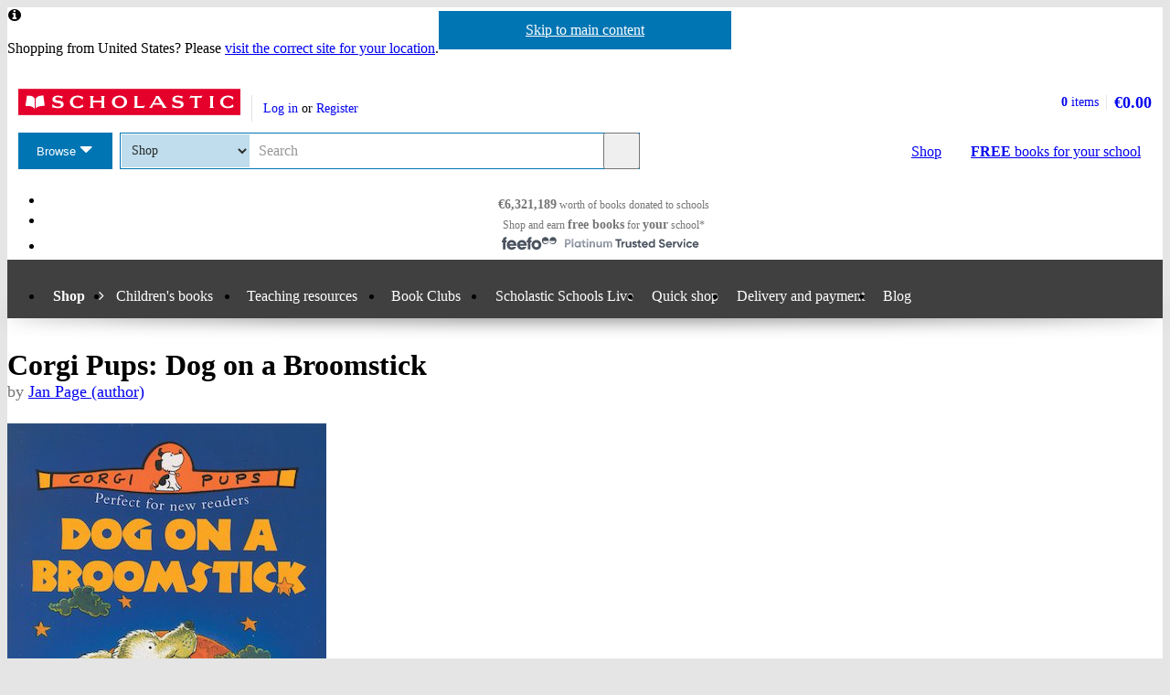

--- FILE ---
content_type: text/html; charset=utf-8
request_url: https://shop.scholastic.ie/products/Corgi-Pups-Dog-on-a-Broomstick-Jan-Page-9780552545389
body_size: 11894
content:


<!DOCTYPE html>
<html
  class="no-js"
  lang="en"
  data-datadog-enabled="true"
  data-datadog-env="prod"
  >

  <head>
  <link rel="preconnect" href="https://d3ddkgxe55ca6c.cloudfront.net" />
<link rel="preconnect" href="https://d3ddkgxe55ca6c.cloudfront.net" crossorigin />


  <title>Corgi Pups: Dog on a Broomstick - Scholastic Shop</title>

  <meta http-equiv="content-type" content="text/html; charset=utf-8" />
  <meta http-equiv="X-UA-Compatible" content="IE=edge" />


  <link rel="icon" type="image/x-icon" href="https://d3ddkgxe55ca6c.cloudfront.net/web-assets/icons/favicon-c0a81df975e71dc257a550d6a0c811864b3c15d6ad2db242c29e7f1f07f8cdb1.ico" />
<!-- Apple Touch Icons -->
<link rel="apple-touch-icon" type="image/png" href="https://d3ddkgxe55ca6c.cloudfront.net/web-assets/icons/apple-touch-icon-6cc67bbd23943723eaa8ff178bd003ef53791d1441153e4f47717e95dda00ae4.png" />
<link rel="apple-touch-icon" type="image/png" href="https://d3ddkgxe55ca6c.cloudfront.net/web-assets/icons/apple-touch-icon-57x57-cdd7770db29f60de68a8395fe627903320abd1604b314cc64d97711d5d9aff43.png" sizes="57x57" />
<link rel="apple-touch-icon" type="image/png" href="https://d3ddkgxe55ca6c.cloudfront.net/web-assets/icons/apple-touch-icon-72x72-dc33df6c261fc7b5339079da0e793a1f44307a3ac2506cb30526118b9555a994.png" sizes="72x72" />
<link rel="apple-touch-icon" type="image/png" href="https://d3ddkgxe55ca6c.cloudfront.net/web-assets/icons/apple-touch-icon-114x114-6296451836e84b10f2503a2ab0056fd8bd4b7496c9931e2ad04b6480ce2e0393.png" sizes="114x114" />
<link rel="apple-touch-icon" type="image/png" href="https://d3ddkgxe55ca6c.cloudfront.net/web-assets/icons/apple-touch-icon-144x144-d239f06527286fa57b0713391b09abce73484b834b5126d0d7b246a45cf74e83.png" sizes="144x144" />
<link rel="apple-touch-icon" type="image/png" href="https://d3ddkgxe55ca6c.cloudfront.net/web-assets/icons/apple-touch-icon-60x60-430efb04e2eb416c9a0aba9fd6f7f90b4c9767796905b92f043db1db6487de17.png" sizes="60x60" />
<link rel="apple-touch-icon" type="image/png" href="https://d3ddkgxe55ca6c.cloudfront.net/web-assets/icons/apple-touch-icon-120x120-f9b49074c7708d5fb2b2b54ba3c3df9cb157d8b1883bf510d13fee23b746f4ce.png" sizes="120x120" />
<link rel="apple-touch-icon" type="image/png" href="https://d3ddkgxe55ca6c.cloudfront.net/web-assets/icons/apple-touch-icon-76x76-4d5cb72f6090fca7957ef7ce8a18167d7a2f50feb565973a818908ee88d084e4.png" sizes="76x76" />
<link rel="apple-touch-icon" type="image/png" href="https://d3ddkgxe55ca6c.cloudfront.net/web-assets/icons/apple-touch-icon-152x152-74410b46f23c20f12bbcb0cf87a91bdd5318a15cfecc5951aa548ed34749084d.png" sizes="152x152" />

  <meta name="viewport" content="width=device-width, initial-scale=1">

    <meta name="description" content="The Witch was hoping a new cat would help her win the Grand Spell Contest – but she’s ended up with a broomstick-riding dog! Is he going to send her barking mad?" />
    <meta name="keywords" content="Scholastic Shop, Corgi Pups: Dog on a Broomstick, 9780552545389, Key Stage 1, Key Stage 2" />


<meta name="format-detection" content="telephone=no" />
<link rel="canonical" href="https://shop.scholastic.ie/products/Corgi-Pups-Dog-on-a-Broomstick-Jan-Page-9780552545389" />
<meta name="csrf-param" content="authenticity_token" />
<meta name="csrf-token" content="o2vCbtTsh44ySq0YHnimGyKssqP3EdJfIc2JT1RQ69UgVvrq9CLxS_MlLXTsHnFO0IVtabD_gboA_C_PSqcUsw" />
  
    <meta property="og:image" content="https://d3ddkgxe55ca6c.cloudfront.net/assets/t1497827299/a/80/35/44774-ml-79043.jpg"/>
<meta property="og:title" content="Corgi Pups: Dog on a Broomstick">
<meta property="og:description" content="The Witch was hoping a new cat would help her win the Grand Spell Contest &amp;#8211; but she&amp;#8217;s ended up with a broomstick-riding dog! Is he going to send her barking mad?">
<meta property="og:url" content="https://shop.scholastic.ie/products/Corgi-Pups-Dog-on-a-Broomstick-Jan-Page-9780552545389">
<meta property="og:site_name" content="Scholastic Shop">

<meta name="twitter:card" content="summary_large_image">
<meta name="twitter:url" content="https://shop.scholastic.ie/products/Corgi-Pups-Dog-on-a-Broomstick-Jan-Page-9780552545389">
<meta name="twitter:title" content="Corgi Pups: Dog on a Broomstick">
<meta name="twitter:description" content="The Witch was hoping a new cat would help her win the Grand Spell Contest &amp;#8211; but she&amp;#8217;s ended up with a broomstick-riding dog! Is he going to send her barking mad?">
<meta name="twitter:image" content="https://d3ddkgxe55ca6c.cloudfront.net/assets/t1497827299/a/80/35/44774-ml-79043.jpg">





  <!-- Global site tag (gtag.js) - Google Analytics -->
<script async src="https://www.googletagmanager.com/gtag/js?id=G-6NZ5HTF0VE"></script>
<script>
  window.dataLayer = window.dataLayer || [];
  function gtag(){dataLayer.push(arguments);}
  gtag('js', new Date());

  gtag(
    'set',
    'content_group',
    'Shop - product'
  );

  gtag('config', 'G-6NZ5HTF0VE',
    {"content_group":"Shop - product"}
  );
</script>



<!-- Google Analytics -->
<script>
(function(i,s,o,g,r,a,m){i['GoogleAnalyticsObject']=r;i[r]=i[r]||function(){
(i[r].q=i[r].q||[]).push(arguments)},i[r].l=1*new Date();a=s.createElement(o),
m=s.getElementsByTagName(o)[0];a.async=1;a.src=g;m.parentNode.insertBefore(a,m)
})(window,document,'script','//www.google-analytics.com/analytics.js','ga');

ga('create', 'UA-2673375-6', 'auto', {
  'legacyCookieDomain': '.scholastic.ie'
});

ga('require', 'GTM-5LXN4QW');
ga('require', 'ecommerce');


  ga(
    'set',
    'contentGroup1',
    'Shop - product'
  );

  ga(
    'set',
    'contentGroup2',
    'Shop - product - unavailable'
  );



  ga('create', 'UA-20263866-1', 'auto', {
    'legacyCookieDomain': '.scholastic.ie',
    'name': 't2'
  });

  ga('t2.require', 'ecommerce');

    ga(
      't2.set',
      'contentGroup1',
      'Shop - product'
    );

    ga(
      't2.set',
      'contentGroup2',
      'Shop - product - unavailable'
    );



var pathToTrack = location.href;
var canonicalUrlLink = document.querySelector('link[rel=canonical]');
if (canonicalUrlLink) pathToTrack = canonicalUrlLink.getAttribute('href')
pathToTrack = pathToTrack.replace(/https?:\/\/[^\/]+/i,'');

ga('send', 'pageview', pathToTrack);
  ga('t2.send', 'pageview', pathToTrack);

</script>
<!-- End Google Analytics -->


  

    <link rel="stylesheet" href="https://d3ddkgxe55ca6c.cloudfront.net/web-assets/bundles/core_sites/config-7150694aea31122bba59f325fc69d0e4eb9a9b51cb7cf57474a14eacc117e05e.css" media="screen" />
<link rel="stylesheet" href="https://d3ddkgxe55ca6c.cloudfront.net/web-assets/bundles/core_sites/reset-439311c5f401f3216888f4c7558d05da7017c9c75b96a3c62e294448f448c2df.css" media="screen" />
<link rel="stylesheet" href="https://d3ddkgxe55ca6c.cloudfront.net/web-assets/bundles/core_sites/typography-d123bfd4c76e56d762732ed08420b5ffd1c1cbc43eb72da055d5e3468557a860.css" media="screen" />
<link rel="stylesheet" href="https://d3ddkgxe55ca6c.cloudfront.net/web-assets/bundles/core_sites/core_sites-7b15f32b9735cf4c1ea3242cc19da8d9a8c5d71d1fa09dd1e44563bae41862b3.css" media="screen" />
<link rel="stylesheet" href="https://d3ddkgxe55ca6c.cloudfront.net/web-assets/bundles/core_sites/forms-fff88164bac216191f9ec72d4afac899ec6e85567b68a75e8edd4509b5908e1e.css" media="screen" />
<link rel="stylesheet" href="https://d3ddkgxe55ca6c.cloudfront.net/web-assets/bundles/core_sites/icon_font-217aef5512c72430fb2f2eb4338737e3738a5416abf4e1122e21d7970fb30709.css" media="screen" />
<link rel="stylesheet" href="https://d3ddkgxe55ca6c.cloudfront.net/web-assets/bundles/core_sites/icons-0326fdfed40e764c3fdc03b9ef60639dc6bc80a66b8504c5bfe30b17f929ee17.css" media="screen" />
<link rel="stylesheet" href="https://d3ddkgxe55ca6c.cloudfront.net/web-assets/bundles/core_sites/cms_components-3c6968a4205e4b28bd8d71c13a1b35b152139d17c351df7fe6a4102467b765b7.css" media="screen" />
<link rel="stylesheet" href="https://d3ddkgxe55ca6c.cloudfront.net/web-assets/bundles/core_sites/header-0117afe5ccc56302e7a9efde4c1528860e8afe706b8eedd898861f9732da483d.css" media="screen" />
<link rel="stylesheet" href="https://d3ddkgxe55ca6c.cloudfront.net/web-assets/bundles/core_sites/header_max-d202aece4a5834f23126ae7f054f3d908df297a6caef3c167d783cd79ea77e2a.css" media="screen" />
<link rel="stylesheet" href="https://d3ddkgxe55ca6c.cloudfront.net/web-assets/bundles/core_sites/core_sites--deferred-5bc7f7a6f424c6f994d08754cb3f32c1691569e780d013e3fdf93c995c01468c.css" media="print" onload="this.media=&#39;all&#39;" />
<link rel="stylesheet" href="https://d3ddkgxe55ca6c.cloudfront.net/web-assets/bundles/core_sites/header_max--deferred-87092e88981ae89f14a1e7ccd9371a86ec2dcf41a1d184a9bdd0939981b8fc9f.css" media="print" onload="this.media=&#39;all&#39;" />
<link rel="stylesheet" href="https://d3ddkgxe55ca6c.cloudfront.net/web-assets/bundles/core_sites/reset-439311c5f401f3216888f4c7558d05da7017c9c75b96a3c62e294448f448c2df.css" media="print" />
<link rel="stylesheet" href="https://d3ddkgxe55ca6c.cloudfront.net/web-assets/bundles/core_sites/print-a260a72f8ca24546e6dfe1c27f2fa8bcb1cdd239286a5e76bafcd85633ccdd18.css" media="print" />
<link rel="stylesheet" href="https://d3ddkgxe55ca6c.cloudfront.net/web-assets/bundles/shop/styles-142fff9b2792a8a52c90bb373c1e7771cc20ced27a523b05a2f6a6404f5027e0.css" media="screen" />
<link rel="stylesheet" href="https://d3ddkgxe55ca6c.cloudfront.net/web-assets/bundles/shop/print-4732523c0caafad9f4255068dd551a603d9ffd94d693e5b587e87e9c4f4dce72.css" media="print" />
<link rel="stylesheet" href="https://d3ddkgxe55ca6c.cloudfront.net/web-assets/bundles/shop/product-19d99c3ceb4029228885673824ebd997bc89794bb22df03df70d1fa7149fe67d.css" media="screen" />

</head>


  <body class="region-ie currency-eur usp-bar-enabled responsive no-search-performed product-page">
    <a class="skip-link" href="#sub-navigation">Skip to navigation</a>
<a class="skip-link" href="#content">Skip to main content</a>

    <div id="page">
      
<header id="header" class="header universal-navigation" lang="en">
  <h2 class="h_visually-hidden">Website header</h2>
  
  <div class="grid-container">
    <div class="alerts">
    
    <div class="alert alert--info" role="status">
    <span class="alert__icon fi--before--gap-after fi-info--before"></span>

    <p class="alert__content">
      Shopping from United States? Please <a href="http://world-shop.scholastic.co.uk">visit the correct site for your location</a>.
    </p>
</div>
    
    
    
</div>
<div class="alerts alerts--errors">
    
</div>

  </div>
  <div class="grid-container-full-width">
    <div class="universal-navigation__navigation has-sub-nav">
      <a id="logo" class="universal-navigation__logo" href="https://www.scholastic.ie/">
  <span>
    <img class="logo" alt="Scholastic" width="243" height="29" src="https://d3ddkgxe55ca6c.cloudfront.net/web-assets/logos/logo-b4308e12118bf9f1b184ff6487ccc8d43b5138d52e3cfb9577af7bd9af0eaae5.svg" />
  </span>
</a>
        <a href="#menu" id="mobile-menu-trigger"
  class="mobile-menu-trigger icon--menu icon--before icon--xl"
  data-mmenu-css-url="https://d3ddkgxe55ca6c.cloudfront.net/web-assets/bundles/core_sites/mmenu-bfc27fac42b8fbc010efe94b8525744749a6551a89dd1566db3f66a0a74a68eb.css"
  data-browse-button-endpoint="https://d3ddkgxe55ca6c.cloudfront.net/ws/browse_button?browse_host=shop.scholastic.ie&variant=mobile_menu">
  <span>Menu</span>
</a>
        <button class="basket-reveal-trigger icon--basket icon--before icon--no-spacing" aria-expanded="false" aria-controls="header-shopping-basket">
          <span class="h_visually-hidden">Show basket</span>
</button>        <section class="universal-navigation__user-tasks universal-navigation__user-tasks--logged-out"
  aria-labelledby="account-actions-title">
  <h3 id="account-actions-title" class="h_visually-hidden">Account actions</h3>

  <div id="actions">
      <p>
        <a rel="nofollow" href="https://shop.scholastic.ie/customer/login?return_to=%2Fproducts%2FCorgi-Pups-Dog-on-a-Broomstick-Jan-Page-9780552545389">Log in</a>
        or
        <a rel="nofollow" href="https://shop.scholastic.ie/customer/signup?return_to=%2Fproducts%2FCorgi-Pups-Dog-on-a-Broomstick-Jan-Page-9780552545389">Register</a>
      </p>
  </div>
</section>
  <div id="header-shopping-basket" class="header-shopping-basket">
  <h3 id="basket-title" class="h_visually-hidden">Basket summary</h3>
  <a class="header-shopping-basket__link icon--basket icon--before icon--xl icon--c-blue icon--no-spacing" href="https://shop.scholastic.ie/cart/edit">
    <div class="header-shopping-basket__contents ">
      <span><strong>0</strong> items</span>
    </div>
    <strong class="header-shopping-basket__total">€0.00</strong>
</a></div>


        <hr/>
        <nav id="browse" data-browse-button-endpoint="https://d3ddkgxe55ca6c.cloudfront.net/ws/browse_button?browse_host=shop.scholastic.ie&amp;variant=async">
          <div class="trigger">
            <button>Browse<span class="h_visually-hidden"> the Scholastic website</span></button>
          </div>
        </nav>
        <button class="search-reveal-trigger icon--search icon--before icon--no-spacing" aria-expanded="false" aria-controls="header-search">
          <span class="h_visually-hidden">Show search</span>
</button>        <section id="site-search" class="universal-navigation__search" aria-labelledby="search-title">
          <h3 id="search-title" class="h_visually-hidden">Search</h3>
          <form class="form search" id="header-search" novalidate="novalidate" action="https://www.scholastic.ie/search/search" accept-charset="UTF-8" method="get">

  <div class="inner">
    <div class="selectwrapper">
      <select aria-label="Site to search" name="search[site]" id="search_site"><option data-suggestion-url="https://shop.scholastic.ie/ws/search_suggestions" selected="selected" value="parents">Shop</option>
<option data-suggestion-url="https://resource-bank.scholastic.co.uk/ws/search_suggestions" value="education">Resource Bank</option>
<option data-suggestion-url="https://www.scholastic.ie/ws/search_suggestions" value="corporate">All</option></select>
    </div>

    <input id="query" class="string optional text js_sel-autocomplete" aria-label="Query" placeholder="Search" maxlength="200" size="200" type="text" name="search[query]" />
    <input value="ie" class="hidden" autocomplete="off" type="hidden" name="search[region]" id="search_region" />
    <input name="log" value="t" autocomplete="off" type="hidden" id="search_log" />

  </div>

  <button class="btn-action-secondary btn-action-secondary--filled header-search-btn icon--search icon--before icon--no-spacing" type="submit" data-disable-with="
    Search
">
    Search
</button></form>
        </section>

        

          <a class="btn-action-secondary btn-action-secondary--knockout" data-disable-with="
            <strong>FREE</strong> books <span>for your school</span>
" id="rewards-btn" href="https://shop.scholastic.ie/free-books">
            <strong>FREE</strong> books <span>for your school</span>
</a>
          <a class="btn-action-secondary btn-action-secondary--filled icon--basket icon--before icon--xl" data-disable-with="Shop" id="shop-btn" href="https://shop.scholastic.ie/">Shop</a>
      
      <div class="usp-bar">
  <ul class="usp-bar__usp-list h_clearfix">
    <li class="usp-bar__usp--total-donated eight-col col-sm-8 h_hidden--xs"
    data-event-category="Header"
    data-event-action="Clicked USP bar"
    data-event-label="£9m worth of books donated to schools">
  <a class="usp-bar__usp-link icon--scholastic-rewards-eur icon--before icon--xxl icon--c-blue" href="https://shop.scholastic.ie/free-books">
    <strong>€6,321,189</strong><span class="h_hidden--sm">&nbsp;worth of books</span>&nbsp;<span>donated to schools</span>
</a></li>
<li class="usp-bar__usp--shop-and-earn eight-col col-sm-8 h_hidden--xs"
    data-event-category="Header"
    data-event-action="Clicked USP bar"
    data-event-label="Shop and earn free books for your school">
  <a class="usp-bar__usp-link icon--open-book icon--before icon--xxl icon--c-blue" href="https://shop.scholastic.ie/free-books">
    <span class="h_hidden--sm">Shop and earn</span>&nbsp;<strong class="h_hidden--md-up">Free books</strong><strong class="h_hidden--sm">free books</strong>&nbsp;<span>for</span>&nbsp;<strong>your</strong>&nbsp;<span>school*</span>
</a></li>

<li class="usp-bar__usp--feefo col-sm-8"
  data-event-category="Header"
  data-event-action="Clicked USP bar"
  data-event-label="Feefo subnav platinum services">
  <a class="usp-bar__usp-link" href="http://ww2.feefo.com/en-gb/reviews/scholastic-irish-shop">
    <img class="usp-bar__usp-feefo-image" alt="Feefo - platinum service 2023" height="18" width="243" src="https://d3ddkgxe55ca6c.cloudfront.net/web-assets/logos/feefo_award_usp_platinum-c5cacacd45336ac909310cebc5aafadd209d7b15227734f11c9d777d28587b21.svg" />
</a></li>


  </ul>
</div>

    </div>
  </div>

    <nav id="sub-navigation" aria-labelledby="nav-heading" class="grid-container-full-width js_sub-navigation" data-mega-menu-endpoint-url="https://shop.scholastic.ie/ws/mega-menu">
      <h3 id="nav-heading" class=h_visually-hidden>Main menu</h3>
      <ul class="grid-container">
            <li class="sub-navigation__item sub-navigation__item--parent">
  <a class="sub-navigation__link" href="https://shop.scholastic.ie/">Shop</a>
</li>

  <li class="sub-navigation__item sub-navigation__item--has-mega-menu" data-mega-menu="shops:childrens_books">
    <a class="sub-navigation__link" href="/childrens-books">Children&#39;s books</a>
  </li>

  <li class="sub-navigation__item sub-navigation__item--has-mega-menu" data-mega-menu="shops:teaching_resources">
    <a class="sub-navigation__link" href="/teaching-resources">Teaching resources</a>
  </li>

  <li class="sub-navigation__item sub-navigation__item--has-mega-menu" data-mega-menu="shops:book_clubs">
    <a class="sub-navigation__link" href="https://shop.scholastic.ie/clubs">Book Clubs</a>
  </li>

  <li class="sub-navigation__item">
    <a class="sub-navigation__link" href="/scholastic-schools-live">Scholastic Schools Live</a>
  </li>

<li class="sub-navigation__item">
  <a class="sub-navigation__link" href="/quick_shop">Quick shop</a>
</li>

<li class="sub-navigation__item">
  <a class="sub-navigation__link" href="https://shop.scholastic.ie/delivery-and-payment">Delivery and payment</a>
</li>
<li class="sub-navigation__item">
  <a class="sub-navigation__link" href="http://www.scholastic.ie/blog">Blog</a>
</li>

      </ul>
    </nav>
</header>


      <main id="content" class="content">
        

  <div class="grid-container">
  <div class="main-product" itemscope itemtype="http://schema.org/Thing">
    <div class="row">
      <div id="product-title" class="product-title col-sm-24">
        <h1>
          <span itemprop="name">Corgi Pups: Dog on a Broomstick</span> 
              <span class="product-title__author">
      by <a href="/authors/Jan-Page-275212">Jan Page (author)</a>
    </span>

        </h1>
      </div>

      <section class="main-image col-md-8 col-sm-14" aria-label="Product images">
        <div class="product-image">
          <img alt="Dog on a Broomstick" itemprop="image" class="border" src="//d3ddkgxe55ca6c.cloudfront.net/assets/t1497827299/a/80/35/44774-ml-79043.jpg" width="349" height="550" />
          
        </div>
          
      </section>

      <div class="col-sm-10 col-md-8 col-md-offset-1 col-lg-8">
            <p class="age-rating">
      <a rel="nofollow" href="https://shop.scholastic.ie/search/search?now=age_range&amp;search%5Bage_end%5D=8&amp;search%5Bage_start%5D=5">Suitable for 5 – 8 years</a>
    </p>

        <section class="product-ordering product-ordering--product-page" id="main-product-ordering" aria-label="Product purchasing">
    <p class="h_text-align-center">
    <strong>This product is not currently available.</strong>
  </p>
    <p class="h_text-align-center">
      To help you find what you're looking for, see <a href="#related-items">similar items</a> below.
    </p>

</section>


        
        

          <form action="/products/Corgi-Pups-Dog-on-a-Broomstick-Jan-Page-9780552545389" accept-charset="UTF-8" method="post"><input type="hidden" name="authenticity_token" value="4b42GQKlCbYe-p0MKP6lDw1OhTetD6BDmQIxQDFFGE5igw6dImt_c9-VHWDamHJa_2da_erh86a4M5fAL7LnKA" autocomplete="off" /><div><input type="hidden" name="rating_reviewable_id" id="rating_reviewable_id" value="7390" autocomplete="off" /></div></form>

            <div class="rate-product h_text-align-center">
      <p>This product has not been rated yet.</p>

    <p>
      0
      reviews
        (<a id="add-review-link" rel="nofollow" href="#reviews">Add a review</a>)
    </p>
  </div>

        
<div class="share-links share-links--align-center">
  <p class="share-links__header">Share this page: </p>
  <ul class="share-links__list h_clearfix">
    <li class="share-links__list-item">
      <a class="share-links__link icon--twitter icon--before icon--no-spacing" rel="external" href="https://twitter.com/intent/tweet?text=Corgi+Pups%3A+Dog+on+a+Broomstick&amp;url=https%3A%2F%2Fshop.scholastic.ie%2Fproducts%2FCorgi-Pups-Dog-on-a-Broomstick-Jan-Page-9780552545389">
        <span class="h_visually-hidden">Share on Twitter</span>
</a>    </li>

    <li class="share-links__list-item">
      <a class="share-links__link icon--pinterest icon--before icon--no-spacing" rel="external" href="http://pinterest.com/pin/create/button/?description=The+Witch+was+hoping+a+new+cat+would+help+her+win+the+Grand+Spell+Contest+%26%238211%3B+but+she%26%238217%3Bs+ended+up+with+a+broomstick-riding+dog%21+Is+he+going+to+send+her+barking+mad%3F&amp;media=https%3A%2F%2Fd3ddkgxe55ca6c.cloudfront.net%2Fassets%2Ft1497827299%2Fa%2F80%2F35%2F44774-ml-79043.jpg&amp;url=https%3A%2F%2Fshop.scholastic.ie%2Fproducts%2FCorgi-Pups-Dog-on-a-Broomstick-Jan-Page-9780552545389">
        <span class="h_visually-hidden">Share on Pinterest</span>
</a>    </li>

    <li class="share-links__list-item">
      <a class="share-links__link icon--facebook icon--before icon--no-spacing" rel="external" href="https://facebook.com/sharer.php?u=https%3A%2F%2Fshop.scholastic.ie%2Fproducts%2FCorgi-Pups-Dog-on-a-Broomstick-Jan-Page-9780552545389">
        <span class="h_visually-hidden">Share on Facebook</span>
</a>    </li>
  </ul>
</div>

      </div>

      <div class="col-xs-24 col-md-6 col-md-offset-1 col-lg-6">
        <div class="row--no-margin-bottom">
            <div class="col-sm-8 col-md-24 feefo-container">
              <a class="feefo-service-rating h_spacing-bottom" href="http://ww2.feefo.com/en-gb/reviews/scholastic-irish-shop">
  <img class="feefo-service-rating__img img--responsive" alt="Feefo platinum service award 2025" width="1920" height="602" src="https://d3ddkgxe55ca6c.cloudfront.net/web-assets/sitespecific/shop/feefo_award_platinum-d45355eb94494e096f95c12af97aa3c4453d435cfc3d99c2e34eec1b9bb3d3ed.svg" />
</a>
            </div>
            <div class="col-sm-8 col-md-24 rewards-message-container">
              <a class="school-rewards-message highlighted-content" href="https://shop.scholastic.ie/free-books">
  Every order over €20 earns
  <span class="school-rewards-message__highlighted fi--before fi-highlight-left--before fi--after fi-highlight-right--after">Free books</span>
  for your school.
  <span class="school-rewards-message__hash-tag">
    #ScholasticSupportsSchools
  </span>
</a>
            </div>
          <div class="col-sm-8 col-md-24">
            
            <section class="delivery-info highlighted-content" aria-labelledby="delivery-info-title">
  <h2 id="delivery-info-title" class="h3 delivery-info__title icon--truck icon--before icon--xxl">Delivery information</h2>
  <div class="delivery-info__content formatting formatting-base">
    <ul>
      <li>FREE ROI postage on orders €40 or over</li>
      <li>€8 postage charge on ROI orders<br />under €40</li>
    </ul>

    <h3 class="h4">Book Club orders</h3>

    <ul>
      <li>FREE postage to schools<sup>*</sup></li>
      <li>Books will be despatched after the school's order is confirmed</li>
    </ul>
    <p>ROI postage within 8 working days</p>
    <p>Postage charges and times vary for overseas addresses</p>
    <p><a href="/delivery-and-payment">Delivery information and refund and returns policy</a></p>
    <p><sup>*</sup>Excluding border charge</p>
  </div>
</section>

          </div>

              <div class="col-sm-8 col-md-24">
                <section class="taxonomy highlighted-content" aria-labelledby="categories-title">
                    <p class="more-books-for-link">
    <a rel="nofollow" href="https://shop.scholastic.ie/search/search?now=age_range&amp;search%5Bage_end%5D=8&amp;search%5Bage_start%5D=5">More books for 5 - 8 year olds</a>
  </p>

                    <div class="categories">
    <h3 id="categories-title">Categories</h3>
    <ul>
        <li>
          <a href="https://shop.scholastic.ie/search/search?search%5Btaxonomy_id%5D%5B%5D=161">Animals</a> > <a href="https://shop.scholastic.ie/search/search?search%5Btaxonomy_id%5D%5B%5D=274">Pets</a> > <a href="https://shop.scholastic.ie/search/search?search%5Btaxonomy_id%5D%5B%5D=275">Dogs and Puppies</a>
        </li>
        <li>
          <a href="https://shop.scholastic.ie/search/search?search%5Btaxonomy_id%5D%5B%5D=58">Comedy and Humour</a>
        </li>
        <li>
          <a href="https://shop.scholastic.ie/search/search?search%5Btaxonomy_id%5D%5B%5D=128">English</a> > <a href="https://shop.scholastic.ie/search/search?search%5Btaxonomy_id%5D%5B%5D=134">Reading</a> > <a href="https://shop.scholastic.ie/search/search?search%5Btaxonomy_id%5D%5B%5D=383">Independent Reading</a>
        </li>
        <li>
          <a href="https://shop.scholastic.ie/search/search?search%5Btaxonomy_id%5D%5B%5D=75">Fantasy and Magic</a>
        </li>
        <li>
          <a href="https://shop.scholastic.ie/search/search?search%5Btaxonomy_id%5D%5B%5D=4">Fiction</a>
        </li>
        <li>
          <a href="https://shop.scholastic.ie/search/search?search%5Btaxonomy_id%5D%5B%5D=234">Myths and Legends</a> > <a href="https://shop.scholastic.ie/search/search?search%5Btaxonomy_id%5D%5B%5D=235">Witches</a>
        </li>
    </ul>
  </div>

                </section>
              </div>
        </div>
      </div>
    </div>

    <div class="row">
      <div class="col-xs-24 col-md-16 col-lg-18">
        
  <section class="product-description formatting-base" aria-labelledby="product-description-title">
    <h2 id="product-description-title">Product description</h2>
    <div itemprop="description">
      <p>The Witch was hoping a new cat would help her win the Grand Spell Contest – but she’s ended up with a broomstick-riding <em>dog</em>! He can’t scratch… but he can dig big holes. He can’t hiss and spit… but he can growl. He can’t preen and purr… but he <em>can</em> dribble, and cover everything in muddy pawprints! Now the Grand Spell Contest is coming up, and the Witch urgently needs some help – from a <em>cat</em>. Is her dog on a broomstick going to send her barking mad?</p>
      <p class="formatting__p">
        
      </p>
    </div>
  </section>

        

      </div>

          <section class="product-details col-xs-24 col-md-7 col-md-offset-1 col-lg-5"  aria-labelledby="product-details-title">
    <h2 id="product-details-title">Product Details</h2>
      <h3 class="h7">Series</h3>
  <p class="p-small"><a href="/series/605">Corgi Pups</a></p>
  <h3 class="h7">Format</h3>
  <p class="p-small">Paperback</p>
  <h3 class="h7">ISBN</h3>
  <p class="p-small">9780552545389</p>



  <h3 class="h7">Lexile measure</h3>
  <p class="p-small">
    480L
    <button class="sel-info screen-only" aria-haspopup="dialog"><span class="h_visually-hidden">More information</span><span class="sel-info__icon" aria-hidden="true"></span><template class="sel-info__content">
      <h2 class="h4" id="lexile-information-title">Lexile measure</h2>
      <p>Lexiles are the global standard in reading assessment. They are unique as
      they are able to measure a child and a book on the same scale - ensuring
      the right book gets to the right child at the right time.</p>
      <p>For more details see <a href="/faqs/lexiles">What is a lexile?</a>.</p>
</template></button>

  <h3 class="h7">Other details</h3>
  <ul class="formatting__ul h_spacing-bottom--half">
    <li class="formatting__li p-small">64 pages</li>
  </ul>

  <h3 class="h7">Condition</h3>
    <p class="p-small">New</p>

  </section>

    </div>
  </div>
</div>

    <div class="h_clearfix product-page-section">
      <div class="grid-container">
        <section id="packs" aria-label="Packs and series">
              <div class="row">

  <div class="series col-xs-24 col-sm-6 col-md-4">
    <h2><span class="h_visually-hidden">Part of this </span>Series</h2>
    
<div class="small-product">
  <div class="product-info">
    <a class="product-image" tabindex="-1" href="https://shop.scholastic.ie/series/605"><img alt="Corgi Pups" data-src="//d3ddkgxe55ca6c.cloudfront.net/assets/t1547090237/a/d2/5b/126395-px258ea-1798102.jpg" class="border lazyload" src="[data-uri]" width="164" height="258" /></a>
    <a class="small-product__title" href="https://shop.scholastic.ie/series/605">Corgi Pups</a>
  </div>
</div>
  </div>
</div>


</section>      </div>
    </div>
    <div class="h_clearfix product-page-section">
      <div class="grid-container">
        <section id="reviews" aria-label="Reviews">
            <h2>Reviews</h2>


    
      <p>This product has not been reviewed yet.</p>

  <div class="js_add-review-form">
    <h3>Add a review</h3>
    <div class="row--no-margin-bottom">
      <form class="form stacked col-md-16" id="tab-review-form" novalidate="novalidate" action="/products/7390/reviews" accept-charset="UTF-8" method="post"><input type="hidden" name="authenticity_token" value="amAXrygHNwa9ehGThvGGNzFX6kLO5RBrp183kNf2qB3pXS8rCMlBw3wVkf90l1Fiw341iIkLQ46GbpEQyQFXew" autocomplete="off" />
        <div id="reviews-rating" class="star-rating">
  <label>Rating</label>
  
  <input type="radio" name="rating" id="rating_1" value="1" class="star" /><label for="rating_1">1</label>
  <input type="radio" name="rating" id="rating_2" value="2" class="star" /><label for="rating_2">2</label>
  <input type="radio" name="rating" id="rating_3" value="3" class="star" /><label for="rating_3">3</label>
  <input type="radio" name="rating" id="rating_4" value="4" class="star" /><label for="rating_4">4</label>
  <input type="radio" name="rating" id="rating_5" value="5" class="star" /><label for="rating_5">5</label>


</div>

<ul>
    <li class="sel-form-field string required review_username"><label class="string required" for="review_username">Your name <span class="required-symbol" title="required field">*</span></label><input class="string required" required="required" aria-required="true" type="text" name="review[username]" id="review_username" /></li>

  <li class="sel-form-field string required review_title"><label class="string required" for="review_title">Review title <span class="required-symbol" title="required field">*</span></label><input maxlength="30" class="string required" required="required" aria-required="true" size="30" type="text" name="review[title]" id="review_title" /></li>
  <li class="sel-form-field text required review_body"><label class="text required" for="review_body">Your review <span class="required-symbol" title="required field">*</span></label><textarea class="text required" required="required" aria-required="true" name="review[body]" id="review_body">
</textarea></li>
</ul>
  <div class="form-actions"><input class="btn-action-primary btn-action-primary--filled" value="Add your review" type="submit" data-disable-with="Add your review" /></div>

</form>    </div>
  </div>



</section>      </div>
    </div>
    <div class="h_clearfix product-page-section">
      <div class="grid-container">
        <section id="related-items" aria-label="Similar items">
              
<h2>Similar items</h2>
<!-- Do not index the related items for a product - thinking it may be overly biasing the search results -->
<div class="js_side-scroller js_side-scroller--clickable formatting--remove"><div class="js_side-scroller__content"><ul class="js_side-scroller__item-wrapper">
  
<li class="small-product formatting--remove">
  
    <a class="product-image" tabindex="-1" href="https://shop.scholastic.ie/products/141736"><img alt="Rumaysa: Ever After" data-src="//d3ddkgxe55ca6c.cloudfront.net/assets/t1649346168/a/35/07/215691-px258ea-2133307.jpg" class="border lazyload" src="[data-uri]" width="170" height="258" /></a>
    <a title="Rumaysa: Ever After" class="small-product__title" href="https://shop.scholastic.ie/products/141736">Rumaysa: Ever After</a>
      <div class="small-product__usp">
        <p><strong>SAVE</strong> Promo available</p>
      </div>

  
      <dl class="h_spacing-bottom--quarter">
        
  <dt class="currency-eur h_visually-hidden">
    <abbr title="euros">eur</abbr> prices
  </dt>

  <dd class="currency-eur product-price--primary">
    Offer price: <span>€7.00</span>
  </dd>

    <dd class="currency-eur product-price--secondary">
      <span class="product-price__rewards-label">Rewards/</span><abbr title="Recommended Retail Price">RRP</abbr>: <span>€11.75</span>
    </dd>


      </dl>


</li>

  
<li class="small-product formatting--remove">
  
    <a class="product-image" tabindex="-1" href="https://shop.scholastic.ie/products/93467"><img alt="How to Betray a Dragon&#39;s Hero" data-src="//d3ddkgxe55ca6c.cloudfront.net/assets/t1543613465/a/4d/1c/153322-px258ea-1814316.jpg" class="border lazyload" src="[data-uri]" width="168" height="258" /></a>
    <a title="How to Train Your Dragon #11: How to Betray a Dragon&#39;s Hero" class="small-product__title" href="https://shop.scholastic.ie/products/93467">How to Train Your Dragon #11: How to Betray a Dragon&#39;s Hero</a>
      <div class="small-product__rating">
        <div class="stars stars-five max-stars-five"><!--
  --><span class="icon--star icon--before icon--no-spacing"></span><!--
  --><span class="icon--star-empty icon--before icon--no-spacing"></span><!--
  --><span class="stars__text h_visually-hidden">This item has 5 stars  of a maximum 5</span><!--
--></div>
 <span class="small-product__num-reviews">(3)</span>
      </div>

  
      <dl class="h_spacing-bottom--quarter">
        
  <dt class="currency-eur h_visually-hidden">
    <abbr title="euros">eur</abbr> prices
  </dt>

  <dd class="currency-eur product-price--primary">
    Offer price: <span>€9.00</span>
  </dd>

    <dd class="currency-eur product-price--secondary">
      <span class="product-price__rewards-label">Rewards/</span><abbr title="Recommended Retail Price">RRP</abbr>: <span>€11.75</span>
    </dd>


      </dl>


</li>

  
<li class="small-product formatting--remove">
  
    <a class="product-image" tabindex="-1" href="https://shop.scholastic.ie/products/144773"><img alt="What to Read After: Winnie the Witch (5 Book Set)" data-src="//d3ddkgxe55ca6c.cloudfront.net/assets/t1673416324/a/5b/59/219292-px258ea-2168581.jpg" class="border lazyload" src="[data-uri]" width="171" height="258" /><p class="pack-info"><em class="pack-info__pack-size">5</em><em class="pack-info__pack-label">books</em></p></a>
    <a title="What to Read After: Winnie the Witch (5 Book Set)" class="small-product__title" href="https://shop.scholastic.ie/products/144773">What to Read After: Winnie the Witch (5 Book Set)</a>
      <div class="small-product__usp">
        <p><strong>SAVE</strong> Promo available</p>
      </div>

  
      <dl class="h_spacing-bottom--quarter">
        
  <dt class="currency-eur h_visually-hidden">
    <abbr title="euros">eur</abbr> prices
  </dt>

  <dd class="currency-eur product-price--primary">
    Offer price: <span>€42.90</span>
  </dd>

    <dd class="currency-eur product-price--secondary">
      <span class="product-price__rewards-label">Rewards/</span><abbr title="Recommended Retail Price">RRP</abbr>: <span>€57.26</span>
    </dd>


      </dl>


</li>

  
<li class="small-product formatting--remove">
  
    <a class="product-image" tabindex="-1" href="https://shop.scholastic.ie/products/75091"><img alt="Howl&#39;s Moving Castle" data-src="//d3ddkgxe55ca6c.cloudfront.net/assets/t1543669190/a/db/ee/129525-px258ea-1828680.jpg" class="border lazyload" src="[data-uri]" width="170" height="258" /></a>
    <a title="Howl&#39;s Moving Castle" class="small-product__title" href="https://shop.scholastic.ie/products/75091">Howl&#39;s Moving Castle</a>
      <div class="small-product__rating">
        <div class="stars stars-five max-stars-five"><!--
  --><span class="icon--star icon--before icon--no-spacing"></span><!--
  --><span class="icon--star-empty icon--before icon--no-spacing"></span><!--
  --><span class="stars__text h_visually-hidden">This item has 5 stars  of a maximum 5</span><!--
--></div>
 <span class="small-product__num-reviews">(1)</span>
      </div>

  
      <dl class="h_spacing-bottom--quarter">
        
  <dt class="currency-eur h_visually-hidden">
    <abbr title="euros">eur</abbr> prices
  </dt>

  <dd class="currency-eur product-price--primary">
    Offer price: <span>€9.10</span>
  </dd>

    <dd class="currency-eur product-price--secondary">
      <span class="product-price__rewards-label">Rewards/</span><abbr title="Recommended Retail Price">RRP</abbr>: <span>€10.28</span>
    </dd>


      </dl>


</li>

  
<li class="small-product formatting--remove">
  
    <a class="product-image" tabindex="-1" href="https://shop.scholastic.ie/products/115583"><img alt="Krindlekrax" data-src="//d3ddkgxe55ca6c.cloudfront.net/assets/t1543683754/a/95/ed/181296-px258ea-1831548.jpg" class="border lazyload" src="[data-uri]" width="167" height="258" /></a>
    <a title="Krindlekrax" class="small-product__title" href="https://shop.scholastic.ie/products/115583">Krindlekrax</a>
      <div class="small-product__rating">
        <div class="stars stars-five max-stars-five"><!--
  --><span class="icon--star icon--before icon--no-spacing"></span><!--
  --><span class="icon--star-empty icon--before icon--no-spacing"></span><!--
  --><span class="stars__text h_visually-hidden">This item has 5 stars  of a maximum 5</span><!--
--></div>
 <span class="small-product__num-reviews">(1)</span>
      </div>

  
      <dl class="h_spacing-bottom--quarter">
        
  <dt class="currency-eur h_visually-hidden">
    <abbr title="euros">eur</abbr> prices
  </dt>

  <dd class="currency-eur product-price--primary">
    Offer price: <span>€10.40</span>
  </dd>

    <dd class="currency-eur product-price--secondary">
      <span class="product-price__rewards-label">Rewards/</span><abbr title="Recommended Retail Price">RRP</abbr>: <span>€11.75</span>
    </dd>


      </dl>


</li>

  
<li class="small-product formatting--remove">
  
    <a class="product-image" tabindex="-1" href="https://shop.scholastic.ie/products/94086"><img alt="Rover Adventures Bind-Up: The Giggler Treatment, Rover Saves Christmas, The Meanwhile Adventures" data-src="//d3ddkgxe55ca6c.cloudfront.net/assets/t1648803785/a/a9/9c/154132-px258ea-1814634.jpg" class="border lazyload" src="[data-uri]" width="168" height="258" /></a>
    <a title="Rover Adventures Bind-Up: The Giggler Treatment, Rover Saves Christmas, The Meanwhile Adventures" class="small-product__title" href="https://shop.scholastic.ie/products/94086">Rover Adventures Bind-Up: The Giggler Treatment, Rover Saves Christmas, The Meanwhile Adventures</a>
      <div class="small-product__usp">
        <p class=" icon--award icon--before">Award-winning author</p>
      </div>

  
      <dl class="h_spacing-bottom--quarter">
        
  <dt class="currency-eur h_visually-hidden">
    <abbr title="euros">eur</abbr> prices
  </dt>

  <dd class="currency-eur product-price--primary">
    Offer price: <span>€5.00</span>
  </dd>

    <dd class="currency-eur product-price--secondary">
      <span class="product-price__rewards-label">Rewards/</span><abbr title="Recommended Retail Price">RRP</abbr>: <span>€13.22</span>
    </dd>


      </dl>


</li>

  
<li class="small-product formatting--remove">
  
    <a class="product-image" tabindex="-1" href="https://shop.scholastic.ie/products/143419"><img alt="Witches" data-src="//d3ddkgxe55ca6c.cloudfront.net/assets/t1671552785/a/08/c4/217654-px258ea-2170640.jpg" class="border lazyload" src="[data-uri]" width="169" height="258" /></a>
    <a title="Witches" class="small-product__title" href="https://shop.scholastic.ie/products/143419">Witches</a>
      <div class="small-product__usp">
        <p class=" icon--award icon--before">Award-winning author</p>
      </div>

  
      <dl class="h_spacing-bottom--quarter">
        
  <dt class="currency-eur h_visually-hidden">
    <abbr title="euros">eur</abbr> prices
  </dt>

  <dd class="currency-eur product-price--primary">
    Offer price: <span>€9.00</span>
  </dd>

    <dd class="currency-eur product-price--secondary">
      <span class="product-price__rewards-label">Rewards/</span><abbr title="Recommended Retail Price">RRP</abbr>: <span>€11.75</span>
    </dd>


      </dl>


</li>

  
<li class="small-product formatting--remove">
  
    <a class="product-image" tabindex="-1" href="https://shop.scholastic.ie/products/153948"><img alt="Wigglesbottom Primary 4 Book Set" data-src="//d3ddkgxe55ca6c.cloudfront.net/assets/t1738067407/a/47/9e/228614-px258ea-2321709.jpg" class="border lazyload" src="[data-uri]" width="171" height="258" /><p class="pack-info"><em class="pack-info__pack-size">4</em><em class="pack-info__pack-label">books</em></p></a>
    <a title="Wigglesbottom Primary 4 Book Set" class="small-product__title" href="https://shop.scholastic.ie/products/153948">Wigglesbottom Primary 4 Book Set</a>
      <div class="small-product__usp">
        <p><strong>SAVE</strong> Promo available</p>
      </div>

  
      <dl class="h_spacing-bottom--quarter">
        
  <dt class="currency-eur h_visually-hidden">
    <abbr title="euros">eur</abbr> prices
  </dt>

  <dd class="currency-eur product-price--primary">
    Offer price: <span>€12.00</span>
  </dd>

    <dd class="currency-eur product-price--secondary">
      <span class="product-price__rewards-label">Rewards/</span><abbr title="Recommended Retail Price">RRP</abbr>: <span>€45.51</span>
    </dd>


      </dl>


</li>

  
<li class="small-product formatting--remove">
  
    <a class="product-image" tabindex="-1" href="https://shop.scholastic.ie/products/111009"><img alt="Room on the Broom" data-src="//d3ddkgxe55ca6c.cloudfront.net/assets/t1543697017/a/da/e0/175571-px258ea-1834274.jpg" class="border lazyload" src="[data-uri]" width="230" height="205" /></a>
    <a title="Room on the Broom" class="small-product__title" href="https://shop.scholastic.ie/products/111009">Room on the Broom</a>
      <div class="small-product__usp">
        <p class=" icon--award icon--before">Award-winning</p>
      </div>

  
      <dl class="h_spacing-bottom--quarter">
        
  <dt class="currency-eur h_visually-hidden">
    <abbr title="euros">eur</abbr> prices
  </dt>

  <dd class="currency-eur product-price--primary">
    Offer price: <span>€9.00</span>
  </dd>

    <dd class="currency-eur product-price--secondary">
      <span class="product-price__rewards-label">Rewards/</span><abbr title="Recommended Retail Price">RRP</abbr>: <span>€11.75</span>
    </dd>


      </dl>


</li>

  
<li class="small-product formatting--remove">
  
    <a class="product-image" tabindex="-1" href="https://shop.scholastic.ie/products/141995"><img alt="How to Train Your Dragon Early Readers x 6" data-src="//d3ddkgxe55ca6c.cloudfront.net/assets/t1668488461/a/4e/f8/215995-px258ea-2160972.jpg" class="border lazyload" src="[data-uri]" width="171" height="258" /></a>
    <a title="How to Train Your Dragon Early Readers x 6" class="small-product__title" href="https://shop.scholastic.ie/products/141995">How to Train Your Dragon Early Readers x 6</a>
      <div class="small-product__usp">
        <p><strong>SAVE</strong> Promo available</p>
      </div>

  
      <dl class="h_spacing-bottom--quarter">
        
  <dt class="currency-eur h_visually-hidden">
    <abbr title="euros">eur</abbr> prices
  </dt>

  <dd class="currency-eur product-price--primary">
    Offer price: <span>€14.00</span>
  </dd>

    <dd class="currency-eur product-price--secondary">
      <span class="product-price__rewards-label">Rewards/</span><abbr title="Recommended Retail Price">RRP</abbr>: <span>€44.01</span>
    </dd>


      </dl>


</li>

  
<li class="small-product formatting--remove">
  
    <a class="product-image" tabindex="-1" href="https://shop.scholastic.ie/products/151292"><img alt="David Walliams Younger Fiction 5 Book Set" data-src="//d3ddkgxe55ca6c.cloudfront.net/assets/t1726885238/a/bf/7f/226383-px258ea-2277123.jpg" class="border lazyload" src="[data-uri]" width="167" height="258" /><p class="pack-info"><em class="pack-info__pack-size">5</em><em class="pack-info__pack-label">books</em></p></a>
    <a title="David Walliams Younger Fiction 5 Book Set" class="small-product__title" href="https://shop.scholastic.ie/products/151292">David Walliams Younger Fiction 5 Book Set</a>
      <div class="small-product__usp">
        <p><strong>SAVE</strong> Promo available</p>
      </div>

  
      <dl class="h_spacing-bottom--quarter">
        
  <dt class="currency-eur h_visually-hidden">
    <abbr title="euros">eur</abbr> prices
  </dt>

  <dd class="currency-eur product-price--primary">
    Offer price: <span>€45.80</span>
  </dd>

    <dd class="currency-eur product-price--secondary">
      <span class="product-price__rewards-label">Rewards/</span><abbr title="Recommended Retail Price">RRP</abbr>: <span>€69.02</span>
    </dd>


      </dl>


</li>

  
<li class="small-product formatting--remove">
  
    <a class="product-image" tabindex="-1" href="https://shop.scholastic.ie/products/110938"><img alt="Winnie and Wilbur: Winnie the Witch" data-src="//d3ddkgxe55ca6c.cloudfront.net/assets/t1543668462/a/3b/f8/175487-px258ea-1828533.jpg" class="border lazyload" src="[data-uri]" width="190" height="248" /></a>
    <a title="Winnie and Wilbur: Winnie the Witch" class="small-product__title" href="https://shop.scholastic.ie/products/110938">Winnie and Wilbur: Winnie the Witch</a>
      <div class="small-product__usp">
        <p class=" icon--award icon--before">Award-winning team</p>
      </div>

  
      <dl class="h_spacing-bottom--quarter">
        
  <dt class="currency-eur h_visually-hidden">
    <abbr title="euros">eur</abbr> prices
  </dt>

  <dd class="currency-eur product-price--primary">
    Offer price: <span>€7.00</span>
  </dd>

    <dd class="currency-eur product-price--secondary">
      <span class="product-price__rewards-label">Rewards/</span><abbr title="Recommended Retail Price">RRP</abbr>: <span>€11.75</span>
    </dd>


      </dl>


</li>
</ul></div></div>

</section>      </div>
    </div>

<div class="h_hidden">
      <!-- We need .cache files for tabs that don't show up -->
      <!-- We need .cache files for tabs that don't show up -->
      <!-- We need .cache files for tabs that don't show up -->
      <!-- We need .cache files for tabs that don't show up -->
      <!-- We need .cache files for tabs that don't show up -->
      <!-- We need .cache files for tabs that don't show up -->
      <!-- We need .cache files for tabs that don't show up -->
      <!-- We need .cache files for tabs that don't show up -->
      <!-- We need .cache files for tabs that don't show up -->
      <!-- We need .cache files for tabs that don't show up -->
</div>




      </main>

      <footer id="footer" class="footer" lang="en">
  <div class="grid-container">
    <h2 class="h_visually-hidden">Website footer</h2>
    <div class="footer__social-links share-links share-links--footer h_spacing-bottom--half">
      <h3 class="share-links__header">Join us <span class="h_visually-hidden">on social media </span></h3>
      <ul class="share-links__list">
  <li class="share-links__list-item"><a class="share-links__link icon--facebook icon--before icon--c-blue icon--no-spacing" href="https://www.facebook.com/ScholasticIreland/"><span class="h_visually-hidden">Facebook</span></a></li>
  <li class="share-links__list-item"><a class="share-links__link icon--twitter icon--before icon--c-blue icon--no-spacing" href="https://twitter.com/ScholasticIre"><span class="h_visually-hidden">Twitter</span></a></li>
  <li class="share-links__list-item"><a class="share-links__link icon--instagram icon--before icon--c-blue icon--no-spacing" href="https://instagram.com/scholastic_uk"><span class="h_visually-hidden">Instagram</span></a></li>
  <li class="share-links__list-item"><a class="share-links__link icon--pinterest icon--before icon--c-blue icon--no-spacing" href="https://www.pinterest.co.uk/scholasticuk"><span class="h_visually-hidden">Pinterest</span></a></li>
  <li class="share-links__list-item"><a class="share-links__link icon--youtube icon--before icon--c-blue icon--no-spacing" href="https://www.youtube.com/user/scholasticfilmsuk"><span class="h_visually-hidden">YouTube</span></a></li>
</ul>

    </div>

      <nav aria-labelledby="footer-links-title">
  <h3 id="footer-links-title" class="h_visually-hidden">Footer links</h3>
  <ul class="footer__navigation">
    <li class="footer__navigation-item">
      <a class="footer__navigation-link" href="//www.scholastic.ie/aboutus">About</a>
    </li>
    <li class="footer__navigation-item">
      <a class="footer__navigation-link" href="//www.scholastic.ie/contactus">Contact</a>
    </li>
    <li class="footer__navigation-item">
      <a class="footer__navigation-link" href="//www.scholastic.ie/conditions">Conditions of use</a>
    </li>
    <li class="footer__navigation-item">
      <a class="footer__navigation-link" href="//www.scholastic.ie/privacy">Cookies &amp; Privacy</a>
    </li>
      <li class="footer__navigation-item">
        <a class="footer__navigation-link" href="//www.scholastic.com/?route=no">US web site</a>
      </li>
  </ul>
</nav>


    <p class="footer__copyright">
      Copyright &copy; 2008-2026 Scholastic Ireland Ltd.
    </p>

    <a href="#header" class="footer__top-link icon--up-arrow icon--after icon--xxl icon--no-spacing" id="top-link">
      <span>Go to top</span>
    </a>

  </div><!-- /.grid-container -->
</footer><!-- /#footer-wrapper -->

  <script>
    
  </script>


      <template id="delivery-restrictions">
  <div class="delivery-restrictions-modal">
    <span class="delivery-restrictions-modal__icon fi--before fi-info--before fi--blue-before"></span>
    <h2 class="h_visually-hidden" id="delivery-restrictions-title">Delivery restrictions information</h2>
      <p class="delivery-restrictions-modal__text">
        For delivery to United States, <br>please visit the Scholastic World shop
      </p>
      <div class="delivery-restrictions-modal__btns">
        <p>
          <a class="btn-action-primary btn-action-primary--filled delivery-restrictions-modal__btn fi--after--gap-after fi-right-arrow--after fi--inline-after" data-disable-with="Go to the Scholastic World shop" href="https://world-shop.scholastic.co.uk/">Go to the Scholastic World shop</a>

          <span class="btn-action-default btn-action-default--filled delivery-restrictions-modal__btn fi--after--gap-after fi-right-arrow--after fi--inline-after" data-custom-close="true">Continue on the Scholastic Ireland shop</span>
        </p>
      </div>
      <a href="/delivery-and-payment">See our delivery and payment information for more details</a>
  </div>
</template>
    </div>

    

    

    <script src="https://d3ddkgxe55ca6c.cloudfront.net/web-assets/jquery/jquery-1.12.4.min-025d02798dfd60a71bd2a8ce8f50422b0252a8fb6696d676fe0fc53292684da6.js"></script>


      <script src="https://d3ddkgxe55ca6c.cloudfront.net/web-assets/bundles/all_sites-a588a324f528818839f115104d37e0acab939fcb0597eadd129b79d88d7a1ab4.js" crossorigin="anonymous"></script>
<script src="https://d3ddkgxe55ca6c.cloudfront.net/web-assets/bundles/datadog-6fc13e39709e1f455e5109267b63c1b357c0355fe26b380a0ab67fe636067c06.js" crossorigin="anonymous"></script>
<script src="https://d3ddkgxe55ca6c.cloudfront.net/web-assets/bundles/core_scripts-7aab132c21f68751e724dbc4f4ecbf23a0e0e9150f2909a25ef9e5e2434ff6a3.js" crossorigin="anonymous"></script>
<script src="https://d3ddkgxe55ca6c.cloudfront.net/web-assets/bundles/core_sites/cms_components-bccde5b682907896b2150e51c935d6a87182a1f0a4d84c2155ab3f3024eb333d.js" crossorigin="anonymous"></script>
<script src="https://d3ddkgxe55ca6c.cloudfront.net/web-assets/bundles/core_web_vitals-bd8b6773402f533502cd2d8793a70ec3e88271ec8877589540626d254d2d8ad0.js" crossorigin="anonymous"></script>
<script src="https://d3ddkgxe55ca6c.cloudfront.net/web-assets/bundles/jquery_validate-f4fca706c2807c71bed67b24985a45ce926ccab164e3ba2852cb24ae158273af.js" crossorigin="anonymous"></script>
<script src="https://d3ddkgxe55ca6c.cloudfront.net/web-assets/bundles/search-81799ef2f87f03db181980faf60e97b998cee6c89e8aa302669b86040b0090e0.js" crossorigin="anonymous"></script>
<script src="https://d3ddkgxe55ca6c.cloudfront.net/web-assets/bundles/one_shop-63d2bebaceb86fe96fab5c51a5bebaea0b0300c258a5e4beb3bb41efb7e96a17.js" crossorigin="anonymous"></script>
<script src="https://d3ddkgxe55ca6c.cloudfront.net/web-assets/bundles/shop/product_page-9453bed5325c9caf809047add08cb4d5a75827756a0374f4d41b37fa506f20d0.js" crossorigin="anonymous"></script>

      <script>
//<![CDATA[

    
  
      gtag('event', 'view_item', {"items":[{"item_id":"9780552545389","item_name":"Corgi Pups: Dog on a Broomstick"}],"currency":"EUR"});


//]]>
</script>
  </body>
</html>


--- FILE ---
content_type: application/javascript
request_url: https://d3ddkgxe55ca6c.cloudfront.net/web-assets/bundles/search-81799ef2f87f03db181980faf60e97b998cee6c89e8aa302669b86040b0090e0.js
body_size: 1623
content:
"use strict";var initSearchSidebar=function(){function e(e){return!!e.querySelector("li.active:not(.reset-filters)")}function t(e){return e.find(a)}function i(){return $("body").hasClass("responsive")}function r(){function e(e){function i(e){return!(e.hasClass("active")||e.hasClass("parent-active")||e.hasClass(s))}var n,l,c,o;if((o=t(e)).length>a){for(c=0,l=a;l<o.length;l++)i(n=$(o[l]))&&(n.hide(),c++);c>0&&r(e)}}function i(t){t.find("li").show(),t.find("."+s+" a").off("click").on("click",(function(i){e(t),preventDefault(i)})).text("See less options")}function r(e){var t="."+s+" a",r=e.find(t);0===r.length&&(e.find(".js-hide-show__contents > ul").append('<li class="'+s+'"><a class="'+SEL_BTN_CLASS.default_tertiary+'" href="#">See more</a></li>'),r=e.find(t)),r.off("click").on("click",(function(t){i(e),preventDefault(t)})).text("See more options")}function n(){return c.filter("."+o)}function l(){n().each((function(){e($(this))}))}var a=5,o="truncate",s="js_view-more";l()}function n(){function t(t){function l(){return Array.prototype.some.call(document.querySelectorAll("."+n),(t=>e(t)))}function c(){return t.classList.contains(a)}return!(!i()||!Viewport.isUpToDesk())||!e(t)&&(!(!l()&&c())&&!t.classList.contains(r))}var r="initial-state-open",n="age-filters",a="default-age-filter";setupHideShow("."+l+" > .js_search-filters__set--hide-show","h3","ul",{startClosed:t,hasStateMarker:!0,stateMarkerRight:!0})}var l="search-filters__filters",a="li",c=$("."+l).find("> "+a);n(),r()},initSearchSidebarAnalytics=function(){function e(){return Number($(S+" li:last-child").text())||1}function t(){return $("body").hasClass("search-performed")}function i(i){function r(){return e()>v?C:g}trackEvent(s,i),t()&&trackEvent(s,i,r())}function r(e){function t(e){return!e.is(d)&&!(e.parents(d).length>0)}u.find(h).each((function(){var r=$(this);t(r)&&r.click((function(){i(e)}))}))}function n(){t()||r(f.browse)}function l(){$(b).click((function(){i(f.headlineResultInteraction)}))}function a(){$(p).click((function(){i(f.resultInteraction)}))}function c(){t()&&r(f.filterInteraction)}function o(){function r(){return Number($(S+" .selected").text())}function n(){return 1===e()}t()&&(n()||1===r())&&i(f.searchPerformed)}var s="Shop Search",f={browse:"Browse",filterInteraction:"Filter interaction",headlineResultInteraction:"Headline result interaction",resultInteraction:"Result interaction",searchPerformed:"Search performed"},u=$(".ga_search-sidebar"),h="a, input[type=submit]",d=".book-o-meter, .browse-catalogs-signpost, h3, .search-filters__hide-show-filters, .search-filters__hide-filters",b=".ga_headline-result",k=".result-list .result",p=k+" a,"+k+" button",S=".pagination",v=2,g="Specific",C="Generic";n(),l(),a(),c(),o()},initSearchSidebarFilterAnalytics=function(){function e(e,t){trackEvent(a,e,t)}function t(t){c.find(t.selector).click((function(){var i=$(this);e(t.action,t.label(i))}))}function i(e,t){return e+" ul li"+(t&&t.listItemSelector||"")+" a"}function r(e){return e.text()}function n(e){return e.data("analytics-label")}function l(){}var a="Shop Search - Filters",c=$(".ga_search-sidebar");0!==c.length&&[{action:"Clicked taxonomy filter",selector:i(".taxon-filters"),label:n},{action:"Clicked first level taxonomy filter",selector:i(".taxon-filters",{listItemSelector:".level-one"}),label:n},{action:"Clicked age range filter",selector:i(".age-range-filters"),label:n},{action:"Clicked year group filter",selector:i(".year-group-filters"),label:r},{action:"Clicked key stage filter",selector:i(".key-stage-filters"),label:r},{action:"Clicked price range filter",selector:i(".price-range-filters"),label:n},{action:"Clicked rewards price range filter",selector:i(".rewards-price-range-filters"),label:n},{action:"Clicked lexile range filter",selector:i(".lexile-score-filters"),label:n},{action:"Clicked boolean filter",selector:i(".other-filters"),label:r},{action:"Clicked AR book level filter",selector:i(".ar-book-level-filters"),label:n},{action:"Clicked AR interest level filter",selector:i(".ar-interest-level-filters"),label:n},{action:"Clicked bookometer link",selector:".book-o-meter a",label:r},{action:"Clicked catalogues promo",selector:".browse-catalogs-signpost",label:l},{action:"Clicked popular search link",selector:".popular-searches a",label:r}].forEach((function(e){t(e)}))},initHideShowSearchFilters=function(){function e(){n.removeClass(c).addClass(o),r.addClass(a)}function t(){n.removeClass(o).addClass(c),r.removeClass(a)}function i(){n.click((function(i){r.hasClass(a)?t():e(),preventDefault(i)})),l.click((function(e){t(),preventDefault(e)}))}var r=$(".js_search-filters"),n=$(".js_search-filters__hide-show-filters"),l=$(".js_search-filters__hide-filters"),a="js_search-filters--show",c="fi-down-arrow--after",o="fi-up-arrow--after";i()};onReady((function(){initSearchSidebar(),initHideShowSearchFilters(),initSearchSidebarAnalytics(),initSearchSidebarFilterAnalytics()}));

--- FILE ---
content_type: text/plain
request_url: https://www.google-analytics.com/j/collect?v=1&_v=j102&a=761781605&t=pageview&_s=1&dl=https%3A%2F%2Fshop.scholastic.ie%2Fproducts%2FCorgi-Pups-Dog-on-a-Broomstick-Jan-Page-9780552545389&dp=%2Fproducts%2FCorgi-Pups-Dog-on-a-Broomstick-Jan-Page-9780552545389&ul=en-us%40posix&dt=Corgi%20Pups%3A%20Dog%20on%20a%20Broomstick%20-%20Scholastic%20Shop&sr=1280x720&vp=1280x720&_u=aGDAAEITQAAAACAAI~&jid=340054706&gjid=1807579636&cid=451934110.1769078889&tid=UA-2673375-6&_gid=90059351.1769078889&_r=1&_slc=1&cg1=Shop%20-%20product&cg2=Shop%20-%20product%20-%20unavailable&z=780266227
body_size: -834
content:
2,cG-Z0013ZYF1S